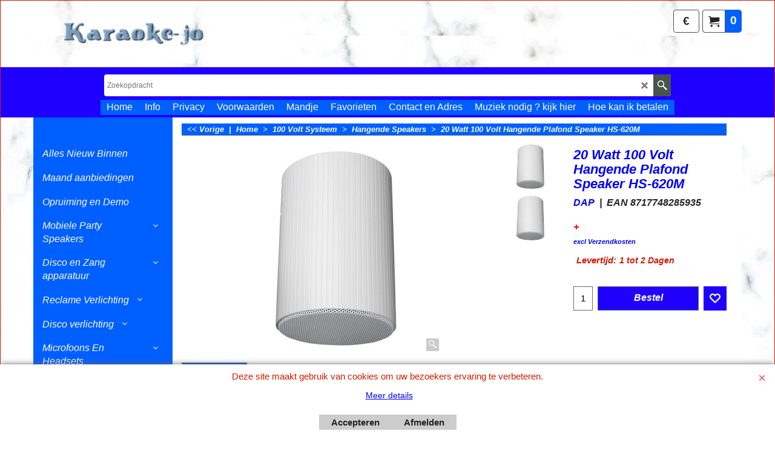

--- FILE ---
content_type: text/html
request_url: https://www.karaoke-jo.nl/contents/nl/d-34.html
body_size: 635
content:
<ul class="idx1List"><li class="GC28"><a id="idx1D-2" class="idx1" href="../../index.html" title="Welkom bij Karaoke-Jo U denkt Nu dat wij alleen maar karaoke apparatuur verkopen .  maar daar vergist U zich in De naam Karaoke-Jo is een beetje blijven hangen door het verkopen van Karaoke apparatuur  Maar nu is van het karaoke veel meer geworden Van Disco tot Zang apparatuur  En alles voor in de auto Maar ook complete bewaking camera`s  Dus U ziet van alles meer dan genoeg  En U mag komen kijken ,luisteren en zelf testen wat U graag wil "><span>Home </span></a></li><li class="GC28"><a id="idx1D-3" class="idx1" href="about.html" title=""><span>Info</span></a></li><li class="GC28"><a id="idx1D-4" class="idx1" href="privacy.html" title=""><span>Privacy</span></a></li><li class="GC28"><a id="idx1D-5" class="idx1" href="terms.html" title=""><span>Voorwaarden</span></a></li><li class="GC28"><a id="idx1D-6" class="idx1" href="basket.html" title=" Let op verzend kosten kunnen afwijken . denkt u dat het niet klopt   zet het onder in de bestel lijst en ik kijk het voor U na"><span>Mandje</span></a></li><li class="GC28"><a id="idx1D-10" class="idx1" href="favorites.html" title=""><span>Favorieten</span></a></li><li class="GC28"><a id="idx1D-9" class="idx1" href="contactus.html" title=" Beste mensen Als U ons wil komen bezoeken  . bel dan eerst even want soms moeten wij naar een klant"><span>Contact en Adres</span></a></li><li class="GC28"><a id="idx1D1076" class="idx1" href="d1076.html" title="Heeft U een feest ? En U heeft een muziek nodig ?Voor een schoolfeest of een fijne Disco avond Alles is bijna mogelijk van 50 tot 1500 man en meer Informeer bij Karaoke Jo of klik even op de link http://www.allinmusic.eu/"><span>Muziek nodig ? kijk hier </span></a></li><li class="GC28"><a id="idx1D1762" class="idx1" href="d1762_Hoe-kan-in-betalen.html" title=""><span>Hoe kan ik betalen</span></a></li></ul>

--- FILE ---
content_type: text/html
request_url: https://www.karaoke-jo.nl/contents/nl/d-33.html
body_size: 9675
content:
<ul class="idx2List"><li class="GC32"><a id="idx2D-2" class="idx2" href="../../index.html" title="Welkom bij Karaoke-Jo U denkt Nu dat wij alleen maar karaoke apparatuur verkopen .  maar daar vergist U zich in De naam Karaoke-Jo is een beetje blijven hangen door het verkopen van Karaoke apparatuur  Maar nu is van het karaoke veel meer geworden Van Disco tot Zang apparatuur  En alles voor in de auto Maar ook complete bewaking camera`s  Dus U ziet van alles meer dan genoeg  En U mag komen kijken ,luisteren en zelf testen wat U graag wil "><span>Home </span></a></li><li class="GC32"><a id="idx2D1807" class="idx2" href="d1807_Alles-Nieuw-Binnen.html" title=""><span>Alles Nieuw Binnen</span></a></li><li class="GC32"><a id="idx2D1709" class="idx2" href="d1709_Maand-aanbiedingen.html" title="Maand aanbiedingen"><span>Maand aanbiedingen</span></a></li><li class="GC32"><a id="idx2D1710" class="idx2" href="d1710_Opruiming-en-Demo.html" title=""><span>Opruiming en Demo</span></a></li><li class="GC32"><a id="idx2D1713" class="idx2" href="d1713_Mobiele-Speakers.html" title=""><span>Mobiele Party Speakers</span></a><ul><li class="GC34"><a id="idx2SubD1826" class="idx2Sub" href="d1826_Professionele-Speakers.html" title=""><span>Professionele Speakers</span></a></li><li class="GC34"><a id="idx2SubD1827" class="idx2Sub" href="d1827_Party-Speakers.html" title=""><span>Party Speakers</span></a></li><li class="GC34"><a id="idx2SubD1828" class="idx2Sub" href="d1828_IBIZA-SPEAKERS.html" title=""><span>Ibiza Speakers</span></a></li><li class="GC34"><a id="idx2SubD1840" class="idx2Sub" href="d1840_Id.html" title=""><span>Idance Speakers</span></a></li><li class="GC34"><a id="idx2SubD1841" class="idx2Sub" href="d1841_Diverse-Speakers.html" title=""><span>Diverse Speakers</span></a></li></ul></li><li class="GC32"><a id="idx2D34" class="idx2" href="d34_Disco-en-Zang-apparatuur.html" title=""><span>Disco en Zang apparatuur</span></a><ul><li class="GC34"><a id="idx2SubD1706" class="idx2Sub" href="d1706_Beginners-Disco-Set.html" title=""><span>Beginners Disco Set</span></a></li><li class="GC34"><a id="idx2SubD1708" class="idx2Sub" href="d1708_Actieve-en-Passieve-Set.html" title=""><span>Actieve en Passieve Set</span></a></li><li class="GC34"><a id="idx2SubD1136" class="idx2Sub" href="d1136_Actieve-Speakers.html" title=""><span>Actieve Speakers</span></a><ul><li class="GC34"><a id="idx2SubD1731" class="idx2Sub" href="d1731_Speakers-8-Inch.html" title=""><span>Speakers 8 Inch</span></a></li><li class="GC34"><a id="idx2SubD1732" class="idx2Sub" href="d1732_Speakers-10-Inch.html" title=""><span>Speakers 10 Inch</span></a></li><li class="GC34"><a id="idx2SubD1733" class="idx2Sub" href="d1733_Speakers-12-Inch.html" title=""><span>Speakers 12 Inch</span></a></li><li class="GC34"><a id="idx2SubD1734" class="idx2Sub" href="d1734_Speakers-15-Inch.html" title=""><span>Speakers 15 Inch</span></a></li><li class="GC34"><a id="idx2SubD1815" class="idx2Sub" href="d1815_Diverse-actief.html" title=""><span>Diverse actief</span></a></li></ul></li><li class="GC34"><a id="idx2SubD945" class="idx2Sub" href="d945_Passieve-Speakers.html" title=""><span>Passieve Speakers</span></a><ul><li class="GC34"><a id="idx2SubD1778" class="idx2Sub" href="d1778_Speakers-8inch.html" title=""><span>Speakers 8inch</span></a></li><li class="GC34"><a id="idx2SubD1779" class="idx2Sub" href="d1779_Speakers-10inch.html" title=""><span>Speakers 10inch</span></a></li><li class="GC34"><a id="idx2SubD1780" class="idx2Sub" href="d1780_Speakers-12inch.html" title=""><span>Speakers 12inch</span></a></li><li class="GC34"><a id="idx2SubD1781" class="idx2Sub" href="d1781_Speakers-15inch.html" title=""><span>Speakers 15inch</span></a></li><li class="GC34"><a id="idx2SubD1782" class="idx2Sub" href="d1782_Speakers-18inch.html" title=""><span>Speakers 18inch</span></a></li><li class="GC34"><a id="idx2SubD1839" class="idx2Sub" href="d1839_Diverse-Passieve.html" title=""><span>Diverse Passieve</span></a></li></ul></li><li class="GC34"><a id="idx2SubD1685" class="idx2Sub" href="d1685_Subwoofer-Passief.html" title=""><span>Subwoofer Passief</span></a><ul><li class="GC34"><a id="idx2SubD1868" class="idx2Sub" href="d1868_10-Inch.html" title=""><span>10 Inch Subwoofer</span></a></li><li class="GC34"><a id="idx2SubD1867" class="idx2Sub" href="d1867_12-Inch.html" title=""><span>12 Inch Subwoofer</span></a></li><li class="GC34"><a id="idx2SubD1869" class="idx2Sub" href="d1869_15-Inch.html" title=""><span>15 Inch Subwoofer</span></a></li><li class="GC34"><a id="idx2SubD1870" class="idx2Sub" href="d1870_18-Inch.html" title=""><span>18 Inch Subwoofer</span></a></li></ul></li><li class="GC34"><a id="idx2SubD1686" class="idx2Sub" href="d1686_Subwoofer-Actief.html" title=""><span>Subwoofer Actief</span></a></li><li class="GC34"><a id="idx2SubD1783" class="idx2Sub" href="d1783_Vloer-Monitoren.html" title=""><span>Vloer Monitoren</span></a></li><li class="GC34"><a id="idx2SubD914" class="idx2Sub" href="d914_Studio-monitoren.html" title=""><span>Studio monitoren</span></a></li><li class="GC34"><a id="idx2SubD534" class="idx2Sub" href="d534_Live-Zang-Set.html" title="Complete Zang set"><span>Live Zang Set</span></a></li><li class="GC34"><a id="idx2SubD1157" class="idx2Sub" href="d1157_Professionele-Versterkers.html" title=""><span>Professionele Versterkers</span></a><ul><li class="GC34"><a id="idx2SubD1798" class="idx2Sub" href="d1798_Citronic-Eindversterkers.html" title=""><span>Citronic Eindversterkers</span></a></li><li class="GC34"><a id="idx2SubD1855" class="idx2Sub" href="d1855_Pagina-1884.html" title=""><span>Meerkanaals versterker</span></a></li><li class="GC34"><a id="idx2SubD1843" class="idx2Sub" href="d1843_OMNITRONIC-Versterkers.html" title=""><span>Omnitronic versterkers</span></a></li><li class="GC34"><a id="idx2SubD1594" class="idx2Sub" href="d1594_BST-eindversterkers.html" title=""><span>BST Versterkers</span></a></li><li class="GC34"><a id="idx2SubD1858" class="idx2Sub" href="d1858_-JB-SYSTEMS.html" title=""><span>JB Systems</span></a></li><li class="GC34"><a id="idx2SubD1156" class="idx2Sub" href="d1156_Ibiza-Eindversterkers.html" title=""><span>Ibiza Eindversterkers</span></a></li><li class="GC34"><a id="idx2SubD1151" class="idx2Sub" href="d1151_SkyTec-Eindversterkers.html" title=""><span>SkyTec Eindversterkers</span></a></li><li class="GC34"><a id="idx2SubD1158" class="idx2Sub" href="d1158_Budget-Eindversterkers.html" title=""><span>Budget Eindversterkers</span></a></li><li class="GC34"><a id="idx2SubD1159" class="idx2Sub" href="d1159_Versterker-Module.html" title=""><span>Versterker Module </span></a></li><li class="GC34"><a id="idx2SubD36" class="idx2Sub" href="d36_Power-Mixers.html" title=""><span>Power Mixer versterker</span></a></li></ul></li><li class="GC34"><a id="idx2SubD5" class="idx2Sub" href="d5_Mengpanelen.html" title=""><span>Mengpanelen</span></a><ul><li class="GC34"><a id="idx2SubD1160" class="idx2Sub" href="d1160_Live-Zang-Mengpaneel.html" title=""><span>Live Zang Mengpaneel</span></a></li><li class="GC34"><a id="idx2SubD1162" class="idx2Sub" href="d1162_Disco-Mengpaneel.html" title=""><span>Disco Mengpaneel </span></a></li><li class="GC34"><a id="idx2SubD1592" class="idx2Sub" href="d1592_Zone-Mixers.html" title=""><span>Zone Mixers</span></a></li><li class="GC34"><a id="idx2SubD1164" class="idx2Sub" href="d1164_Microfoon-Mixers.html" title=""><span>Microfoon Mixers</span></a></li><li class="GC34"><a id="idx2SubD1161" class="idx2Sub" href="d1161_Mengpaneel-Lampen.html" title=""><span>Mengpaneel Lampen</span></a></li><li class="GC34"><a id="idx2SubD1651" class="idx2Sub" href="d1651_Mixer-diverse.html" title=""><span>Mixer diverse</span></a></li></ul></li><li class="GC34"><a id="idx2SubD1785" class="idx2Sub" href="d1785_Fantoom-voeding.html" title=""><span>Fantoom voeding</span></a></li><li class="GC34"><a id="idx2SubD1118" class="idx2Sub" href="d1118_Koptelefoon.html" title=""><span>Koptelefoon</span></a><ul><li class="GC34"><a id="idx2SubD1119" class="idx2Sub" href="d1119_Bluetooth-koptelefoon.html" title=""><span>Bluetooth koptelefoon</span></a></li><li class="GC34"><a id="idx2SubD1120" class="idx2Sub" href="d1120_Draad-gebonden-koptelefoon.html" title=""><span>Draad gebonden koptelefoon</span></a></li><li class="GC34"><a id="idx2SubD1122" class="idx2Sub" href="d1122_Oortelefoon.html" title=""><span>Oortelefoon</span></a></li><li class="GC34"><a id="idx2SubD1123" class="idx2Sub" href="d1123_Usb-Hoofdtelefoon.html" title=""><span>Usb Hoofdtelefoon</span></a></li><li class="GC34"><a id="idx2SubD1583" class="idx2Sub" href="d1583_idance-koptelefoon.html" title=""><span>idance koptelefoon</span></a></li></ul></li><li class="GC34"><a id="idx2SubD912" class="idx2Sub" href="d912_Opname-Apparatuur.html" title=""><span>Opname Apparatuur</span></a></li><li class="GC34"><a id="idx2SubD1808" class="idx2Sub" href="d1808_Decibel-Meter.html" title=""><span>Decibel Meter</span></a></li><li class="GC34"><a id="idx2SubD941" class="idx2Sub" href="d941_Line-Array.html" title=""><span>Line Array</span></a></li><li class="GC34"><a id="idx2SubD1168" class="idx2Sub" href="https://www.karaoke-jo.nl/contents/nl/d1168_Draai-tafel-en-Pickup.html" target="_blank" title=""><span>Draai tafel en Pick-up</span></a></li><li class="GC34"><a id="idx2SubD1303" class="idx2Sub" href="d1303_MIDI-Controllers.html" title=""><span>MIDI Controllers</span></a></li><li class="GC34"><a id="idx2SubD1299" class="idx2Sub" href="d1299_SD-en-USB-Speler.html" title=""><span>SD en USB Speler</span></a></li><li class="GC34"><a id="idx2SubD1296" class="idx2Sub" href="d1296_Mp3-Cd-Spelers.html" title=""><span>Mp3 Cd Spelers</span></a></li><li class="GC34"><a id="idx2SubD256" class="idx2Sub" href="d256_Cross-Overs.html" title=""><span>Cross Overs</span></a></li><li class="GC34"><a id="idx2SubD1110" class="idx2Sub" href="d1110_Compressor-imiter.html" title=""><span>Limiter </span></a></li><li class="GC34"><a id="idx2SubD1111" class="idx2Sub" href="d1111_Equalizer.html" title=""><span>Equalizer</span></a></li><li class="GC34"><a id="idx2SubD1112" class="idx2Sub" href="d1112_Feed-Back-Killer.html" title=""><span>Feed Back Killer</span></a></li><li class="GC34"><a id="idx2SubD1114" class="idx2Sub" href="d1114_RDS-Tuners-19-Inch.html" title=""><span>DAB &amp; Internet Radios</span></a></li><li class="GC34"><a id="idx2SubD1750" class="idx2Sub" href="d1750_Diverse-Effect-Apparatuur.html" title=""><span>Effect Apparatuur</span></a></li><li class="GC34"><a id="idx2SubD1150" class="idx2Sub" href="d1150_Luid-Speakers-Covers.html" title=""><span>Speakers Covers</span></a></li><li class="GC34"><a id="idx2SubD1784" class="idx2Sub" href="d1784_Losse-onderdelen.html" title=""><span>Losse onderdelen</span></a></li></ul></li><li class="GC32"><a id="idx2D1211" class="idx2" href="d1211_Reclame-Verlichting.html" title=""><span>Reclame Verlichting </span></a><ul><li class="GC34"><a id="idx2SubD1214" class="idx2Sub" href="d1214_Led-Strip.html" title=""><span>Led Strip</span></a></li><li class="GC34"><a id="idx2SubD1744" class="idx2Sub" href="d1744_LED-Open-bord.html" title=""><span>LED Open bord</span></a></li><li class="GC34"><a id="idx2SubD1213" class="idx2Sub" href="d1213_Licht-Krant.html" title=""><span>Licht Krant</span></a></li><li class="GC34"><a id="idx2SubD1209" class="idx2Sub" href="d1209_Reklame-Borden.html" title=""><span>Reclame Borden</span></a></li><li class="GC34"><a id="idx2SubD1212" class="idx2Sub" href="d1212_Led-Voeding.html" title=""><span>Led Voeding</span></a></li><li class="GC34"><a id="idx2SubD1208" class="idx2Sub" href="d1208_Led_Afstand_Bediening.html" title=""><span>Led Afstand Bediening</span></a></li><li class="GC34"><a id="idx2SubD1215" class="idx2Sub" href="d1215_Deco-Verlichting.html" title=""><span>Deco Verlichting</span></a></li><li class="GC34"><a id="idx2SubD1635" class="idx2Sub" href="d1635_Led-buiten-verlichting-Wit.html" title=""><span>Led buiten verlichting Wit</span></a></li><li class="GC34"><a id="idx2SubD1742" class="idx2Sub" href="d1742_Led-buiten-verlichting-Kleur.html" title=""><span>Led buiten verlichting Kleur</span></a></li></ul></li><li class="GC32"><a id="idx2D601" class="idx2" href="d601_Disco-verlichting.html" title=""><span>Disco verlichting</span></a><ul><li class="GC34"><a id="idx2SubD1728" class="idx2Sub" href="d1728_Feest-Verlichting.html" title=""><span>Feest Verlichting</span></a></li><li class="GC34"><a id="idx2SubD606" class="idx2Sub" href="d606_Disco-Licht-Effecten.html" title=""><span>Disco Licht Effecten</span></a></li><li class="GC34"><a id="idx2SubD1092" class="idx2Sub" href="d1092_Rook-Machine.html" title=""><span>Rook Machine </span></a></li><li class="GC34"><a id="idx2SubD1097" class="idx2Sub" href="d1097_Complete-Licht-Setjes.html" title=""><span>Complete Licht Setjes </span></a></li><li class="GC34"><a id="idx2SubD1051" class="idx2Sub" href="d1051_Bellenblaas-Machine.html" title=""><span>Bellenblaas Machine</span></a></li><li class="GC34"><a id="idx2SubD650" class="idx2Sub" href="d650_Rook-Zeep-en-Sneeuw-Vloeistof.html" title=""><span>Rook , Zeep en Sneeuw Vloeistof</span></a><ul><li class="GC34"><a id="idx2SubD1093" class="idx2Sub" href="d1093_Rook-vloeistof.html" title=""><span>Rook vloeistof</span></a></li><li class="GC34"><a id="idx2SubD1096" class="idx2Sub" href="d1096_Belleblaas-vloeistof.html" title=""><span>Belleblaas vloeistof</span></a></li><li class="GC34"><a id="idx2SubD1095" class="idx2Sub" href="d1095_Sneeuw-vloeistof.html" title=""><span>Sneeuw vloeistof</span></a></li><li class="GC34"><a id="idx2SubD1094" class="idx2Sub" href="d1094_Rookmachine-Reiniging-vloeistof.html" title=""><span>Rookmachine Reiniging vloeistof </span></a></li><li class="GC34"><a id="idx2SubD1582" class="idx2Sub" href="d1582_rookmachine-parfum.html" title=""><span>rookmachine parfum</span></a></li></ul></li><li class="GC34"><a id="idx2SubD620" class="idx2Sub" href="d620_Scanners.html" title=""><span>Scanners </span></a></li><li class="GC34"><a id="idx2SubD621" class="idx2Sub" href="d621_Movingheads.html" title=""><span>Movingheads </span></a></li><li class="GC34"><a id="idx2SubD981" class="idx2Sub" href="d981_UV-Neon-en-BlackLight.html" title=""><span>UV-Neon en BlackLight</span></a></li><li class="GC34"><a id="idx2SubD1590" class="idx2Sub" href="d1590_Laser-Software.html" title=""><span>Laser Software</span></a></li><li class="GC34"><a id="idx2SubD1636" class="idx2Sub" href="d1636_Led-Par.html" title=""><span>Led Par</span></a></li><li class="GC34"><a id="idx2SubD1639" class="idx2Sub" href="d1639_Led-Gordijn.html" title=""><span>Led Gordijn</span></a></li><li class="GC34"><a id="idx2SubD1849" class="idx2Sub" href="d1849_Confetti.html" title=""><span>Confetti Canon</span></a></li><li class="GC34"><a id="idx2SubD982" class="idx2Sub" href="d982_laser-combo-lasers.html" title=""><span>Lasers</span></a></li><li class="GC34"><a id="idx2SubD980" class="idx2Sub" href="d980_Stroboscopen.html" title=""><span>Stroboscopen </span></a></li><li class="GC34"><a id="idx2SubD1607" class="idx2Sub" href="d1607_Stroom-Verdeler.html" title=""><span>Stroom Verdeler </span></a></li><li class="GC34"><a id="idx2SubD1613" class="idx2Sub" href="d1613_DMX-licht-Controllers.html" title=""><span>DMX licht Controllers</span></a></li><li class="GC34"><a id="idx2SubD747" class="idx2Sub" href="d747_Spiegelbol-setjes.html" title=""><span>Spiegelbol setjes</span></a></li><li class="GC34"><a id="idx2SubD214" class="idx2Sub" href="d214_Leds-Slangen.html" title=""><span>Leds Slangen</span></a></li><li class="GC34"><a id="idx2SubD794" class="idx2Sub" href="d794_Led-verlichting.html" title=""><span>Led verlichting</span></a></li><li class="GC34"><a id="idx2SubD74" class="idx2Sub" href="d74_Plasma-Schijfen.html" title=""><span>Plasma-Schijfen </span></a></li><li class="GC34"><a id="idx2SubD649" class="idx2Sub" href="d649_Licht-Orgels.html" title=""><span>Licht Orgels</span></a></li><li class="GC34"><a id="idx2SubD978" class="idx2Sub" href="d978_Spiegel-bol-Motor.html" title=""><span>Spiegel bol Motor</span></a></li><li class="GC34"><a id="idx2SubD1633" class="idx2Sub" href="d1633_Toebehoor-en-Opruiming.html" title=""><span>Toebehoor en Opruiming</span></a></li></ul></li><li class="GC32"><a id="idx2D1185" class="idx2" href="d1185_Microfoons-En-Headsets.html" title=""><span>Microfoons En Headsets</span></a><ul><li class="GC34"><a id="idx2SubD1190" class="idx2Sub" href="d1190_Draad-Gebonden-Microfoons.html" title="Wil je een microfoon ? kijk dan even hier "><span>Draad Gebonden Microfoons </span></a></li><li class="GC34"><a id="idx2SubD1799" class="idx2Sub" href="d1799_Karaoke-Microfoon.html" title=""><span>Karaoke Microfoon</span></a></li><li class="GC34"><a id="idx2SubD1188" class="idx2Sub" href="d1188_Condensator-Microfoons.html" title=""><span>Condensator Microfoons</span></a></li><li class="GC34"><a id="idx2SubD1186" class="idx2Sub" href="d1186_Microfoon-Mixers.html" title=""><span>Microfoon Mixers</span></a></li><li class="GC34"><a id="idx2SubD1187" class="idx2Sub" href="d1187_Richt-Microfoons.html" title=""><span>Richt Microfoons</span></a></li><li class="GC34"><a id="idx2SubD1191" class="idx2Sub" href="d1191_Studio-Microfoons.html" title=""><span>Studio Microfoons</span></a></li><li class="GC34"><a id="idx2SubD1194" class="idx2Sub" href="d1194_UHF-en-Vhf-Gitaar-Microfoons.html" title=""><span>UHF en Vhf Gitaar Microfoons </span></a></li><li class="GC34"><a id="idx2SubD1664" class="idx2Sub" href="d1664_UHF-en-VHF-Draadloze-Microfoons.html" title=""><span>UHF en VHF Draadloze Microfoons </span></a></li><li class="GC34"><a id="idx2SubD1669" class="idx2Sub" href="d1669_UHF-en-VHF-Draadloze-Headset-Micro.html" title=""><span>UHF en VHF Draadloze Headset/Micro</span></a></li><li class="GC34"><a id="idx2SubD1813" class="idx2Sub" href="d1813_Communicatie-microfoon.html" title=""><span>Communicatie microfoon</span></a></li><li class="GC34"><a id="idx2SubD1205" class="idx2Sub" href="d1205_Complete-Microfoon-Set.html" title=""><span>Complete Microfoon Set </span></a></li><li class="GC34"><a id="idx2SubD1662" class="idx2Sub" href="d1662_Conferentie-tafel-Microfoon.html" title=""><span>Conferentie tafel Microfoon </span></a></li><li class="GC34"><a id="idx2SubD1200" class="idx2Sub" href="d1200_Instrumenten-Microfoons.html" title=""><span>Instrumenten Microfoons</span></a></li><li class="GC34"><a id="idx2SubD1655" class="idx2Sub" href="d1655_Losse-UHF-en-VHF-Body-Pack.html" title=""><span>Losse UHF en VHF Body Pack</span></a></li><li class="GC34"><a id="idx2SubD1660" class="idx2Sub" href="d1660_Losse-UHF-en-VHF-Microfoons.html" title=""><span>Losse UHF en VHF Microfoons </span></a></li><li class="GC34"><a id="idx2SubD1671" class="idx2Sub" href="d1671_Losse-Opsteek-Microfoon.html" title=""><span>Losse Opsteek Microfoon</span></a></li><li class="GC34"><a id="idx2SubD1672" class="idx2Sub" href="d1672_Losse-Headset-Microfoon.html" title=""><span>Losse Headset Microfoon</span></a></li><li class="GC34"><a id="idx2SubD1206" class="idx2Sub" href="d1206_Flexibele-Zwaanehals.html" title=""><span>Flexibele Zwaanehals</span></a></li><li class="GC34"><a id="idx2SubD1199" class="idx2Sub" href="d1199_Plop-en-Windkapjes.html" title=""><span>Plop en Windkapjes </span></a></li><li class="GC34"><a id="idx2SubD1198" class="idx2Sub" href="d1198_Microfoon-Houders-en-Klemmen.html" title=""><span>Microfoon Houders en Klemmen</span></a></li><li class="GC34"><a id="idx2SubD1204" class="idx2Sub" href="d1204_Antenne-en-Booster.html" title=""><span>Antenne en Booster</span></a></li><li class="GC34"><a id="idx2SubD1207" class="idx2Sub" href="d1207_Microfoon-Accessoires.html" title=""><span>Microfoon Accessoires</span></a></li></ul></li><li class="GC32"><a id="idx2D1536" class="idx2" href="d1536_Speaker-Onderdelen.html" title=""><span>Speaker Onderdelen</span></a><ul><li class="GC34"><a id="idx2SubD1540" class="idx2Sub" href="d1540_Speakers-voor-vervanging.html" title=""><span>Speakers</span></a><ul><li class="GC34"><a id="idx2SubD1562" class="idx2Sub" href="d1562_Speakers-85-x-85-mm.html" title=""><span>85 x 85 mm</span></a></li><li class="GC34"><a id="idx2SubD1554" class="idx2Sub" href="d1554_4_Inch_10_cm.html" title=""><span>4 Inch 10 cm</span></a></li><li class="GC34"><a id="idx2SubD1555" class="idx2Sub" href="d1555_5,25_Inch_13_cm.html" title=""><span>5,25 Inch 13 cm</span></a></li><li class="GC34"><a id="idx2SubD1556" class="idx2Sub" href="d1556_6,5_Inch_16_cm.html" title=""><span>6,5 Inch 16 cm</span></a></li><li class="GC34"><a id="idx2SubD1557" class="idx2Sub" href="d1557_8_Inch_20_cm.html" title=""><span>8 Inch 20 cm</span></a></li><li class="GC34"><a id="idx2SubD1558" class="idx2Sub" href="d1558_10_Inch_25_cm.html" title=""><span>10 Inch 25 cm</span></a></li><li class="GC34"><a id="idx2SubD1559" class="idx2Sub" href="d1559_Speaker_voor_vervanging_12_Inch_30_cm.html" title=""><span>12 Inch 30 cm</span></a></li><li class="GC34"><a id="idx2SubD1560" class="idx2Sub" href="d1560_Speaker_voor_vervanging_15_Inch_38_cm.html" title=""><span>15 Inch 38 cm</span></a></li><li class="GC34"><a id="idx2SubD1561" class="idx2Sub" href="d1561_Speaker_voor_vervanging_18_Inch_45_cm.html" title=""><span>18 Inch 45 cm</span></a></li><li class="GC34"><a id="idx2SubD1637" class="idx2Sub" href="d1637_Speaker_voor_vervanging_21_Inch_55_cm.html" title=""><span>21 Inch 55 cm</span></a></li><li class="GC34"><a id="idx2SubD1865" class="idx2Sub" href="d1865_Diverse-Afm.html" title=""><span>Diverse Afm</span></a></li></ul></li><li class="GC34"><a id="idx2SubD1541" class="idx2Sub" href="d1541_Disco_Tweeters.html" title=""><span>Disco Horn</span></a></li><li class="GC34"><a id="idx2SubD1871" class="idx2Sub" href="d1871_Piezo-Tweeter-.html" title=""><span>Piezo Tweeter </span></a></li><li class="GC34"><a id="idx2SubD1542" class="idx2Sub" href="d1542_Hoge_Tonen_Drivers.html" title=""><span>Piezo Drivers</span></a></li><li class="GC34"><a id="idx2SubD1543" class="idx2Sub" href="d1543_Losse_Tweeter_Horn.html" title=""><span>Losse Tweeter Horn</span></a></li><li class="GC34"><a id="idx2SubD1544" class="idx2Sub" href="d1544_HiFi_Tweeters.html" title=""><span>HiFi Tweeters</span></a></li><li class="GC34"><a id="idx2SubD1832" class="idx2Sub" href="d1832_Diafragma.html" title=""><span>Diafragma</span></a></li><li class="GC34"><a id="idx2SubD1545" class="idx2Sub" href="d1545_Pro_serie_Tweeter.html" title=""><span>Pro serie Tweeter</span></a></li><li class="GC34"><a id="idx2SubD1546" class="idx2Sub" href="d1546_Compression_Driver.html" title=""><span>Compressie Driver</span></a></li><li class="GC34"><a id="idx2SubD1547" class="idx2Sub" href="d1547_Crossovers_en_Filters.html" title=""><span>Crossover en Filters</span></a></li><li class="GC34"><a id="idx2SubD1548" class="idx2Sub" href="d1548_Hoekbeschermers.html" title=""><span>Hoekbeschermers</span></a></li><li class="GC34"><a id="idx2SubD1549" class="idx2Sub" href="d1549_Speaker_Terminal.html" title=""><span>Speaker Terminal </span></a></li><li class="GC34"><a id="idx2SubD1550" class="idx2Sub" href="d1550_Speaker_Handvaten.html" title=""><span>Speaker Handvatten</span></a></li><li class="GC34"><a id="idx2SubD1551" class="idx2Sub" href="d1551_Speaker_Flens.html" title=""><span>Speaker Flens</span></a></li><li class="GC34"><a id="idx2SubD1552" class="idx2Sub" href="d1552_Roosters_en_Ringen.html" title=""><span>Roosters en Ringen</span></a></li><li class="GC34"><a id="idx2SubD1553" class="idx2Sub" href="d1553_Speaker_Accessoires.html" title=""><span>Bas reflexbuis Airport</span></a></li><li class="GC34"><a id="idx2SubD1601" class="idx2Sub" href="d1601_Rubber_Bescherm_Voetjes.html" title=""><span>Rubber Bescherm Voetjes</span></a></li><li class="GC34"><a id="idx2SubD1602" class="idx2Sub" href="d1602_Dempings_Materiaal.html" title=""><span>Demping Materiaal </span></a></li></ul></li><li class="GC32"><a id="idx2D1509" class="idx2" href="d1509_Statieven-Licht-en-Geluid.html" title=""><span>Statieven Licht en Geluid</span></a><ul><li class="GC34"><a id="idx2SubD1818" class="idx2Sub" href="d1818_Truss.html" title=""><span>Truss</span></a></li><li class="GC34"><a id="idx2SubD1566" class="idx2Sub" href="d1566_Luid-speaker-statief.html" title=""><span>Luid speaker statief </span></a></li><li class="GC34"><a id="idx2SubD1567" class="idx2Sub" href="d1567_Speaker-muur-beugel.html" title=""><span>Speaker muur beugel </span></a></li><li class="GC34"><a id="idx2SubD1568" class="idx2Sub" href="d1568_Microfoon-statief.html" title=""><span>Microfoon statief </span></a></li><li class="GC34"><a id="idx2SubD1821" class="idx2Sub" href="d1821_Microfoon-arm.html" title=""><span>Microfoon arm</span></a></li><li class="GC34"><a id="idx2SubD1569" class="idx2Sub" href="d1569_Tafel-statief.html" title="Wil je een Tafel statief  ? kijk dan even hier "><span>Tafel statief </span></a></li><li class="GC34"><a id="idx2SubD1570" class="idx2Sub" href="d1570_Truss-haken.html" title=""><span>Truss haken </span></a></li><li class="GC34"><a id="idx2SubD1571" class="idx2Sub" href="d1571_Veiligheid-kabel.html" title=""><span>Veiligheid kabel </span></a></li><li class="GC34"><a id="idx2SubD1573" class="idx2Sub" href="d1573_Licht-brug.html" title=""><span>Licht brug </span></a></li><li class="GC34"><a id="idx2SubD1574" class="idx2Sub" href="d1574_Licht-statief.html" title=""><span>Licht statief </span></a></li><li class="GC34"><a id="idx2SubD1576" class="idx2Sub" href="d1576_Statief-adapters.html" title=""><span>Statief adapters</span></a></li><li class="GC34"><a id="idx2SubD1578" class="idx2Sub" href="d1578_Microfoon-houder.html" title="Klik hier voor microfoon houders"><span>Microfoon houder</span></a></li><li class="GC34"><a id="idx2SubD1577" class="idx2Sub" href="d1577_Flexibele-Zwaanehals.html" title=""><span>Flexibele Zwaanehals</span></a></li><li class="GC34"><a id="idx2SubD1603" class="idx2Sub" href="d1603_Computer-en-Tablet-Houders.html" title=""><span>Computer en Tablet Houders</span></a></li><li class="GC34"><a id="idx2SubD1822" class="idx2Sub" href="d1822_Voet-steun-en-krukjes.html" title=""><span>Voet steun en krukjes</span></a></li><li class="GC34"><a id="idx2SubD1823" class="idx2Sub" href="d1823_Muziek-standaards.html" title=""><span>Muziek standaards</span></a></li><li class="GC34"><a id="idx2SubD1824" class="idx2Sub" href="d1824_Gitaar-standaard.html" title=""><span>Gitaar standaard</span></a></li><li class="GC34"><a id="idx2SubD1825" class="idx2Sub" href="d1825_Keyboard-statief.html" title=""><span>Keyboard standaard </span></a></li><li class="GC34"><a id="idx2SubD1854" class="idx2Sub" href="d1854_Drum-Staandaards.html" title=""><span>Drum Standaard</span></a></li><li class="GC34"><a id="idx2SubD1763" class="idx2Sub" href="d1763_Diversen.html" title=""><span>Diversen</span></a></li></ul></li><li class="GC32"><a id="idx2D1217" class="idx2" href="d1217_Karaoke-Apparatuur.html" title=""><span>Karaoke Apparatuur</span></a><ul><li class="GC34"><a id="idx2SubD1219" class="idx2Sub" href="d1219_Tuner-versterkers.html" title=""><span>Tuner versterkers</span></a></li><li class="GC34"><a id="idx2SubD1220" class="idx2Sub" href="d1220_Tuner-versterkers.html" title=""><span>Karaoke versterkers</span></a></li><li class="GC34"><a id="idx2SubD1222" class="idx2Sub" href="d1222_Mobiele-Karaoke-set.html" title=""><span>Mobiele Karaoke set</span></a></li><li class="GC34"><a id="idx2SubD1223" class="idx2Sub" href="d1223_Karaoke-Speakers.html" title=""><span>Karaoke Speakers</span></a></li><li class="GC34"><a id="idx2SubD1225" class="idx2Sub" href="d1225_Karaoke-dvd-spelers.html" title=""><span>Karaoke dvd spelers</span></a></li><li class="GC34"><a id="idx2SubD1226" class="idx2Sub" href="d1226_Complete-karaoke-set.html" title=""><span>Complete karaoke set</span></a></li><li class="GC34"><a id="idx2SubD1227" class="idx2Sub" href="d1227_Karaoke-Mixer.html" title=""><span>Karaoke Mixer</span></a></li><li class="GC34"><a id="idx2SubD1816" class="idx2Sub" href="d1816_Karaoke-microfoon.html" title=""><span>Karaoke Microfoon</span></a></li><li class="GC34"><a id="idx2SubD1229" class="idx2Sub" href="d1229_Diverse-Toebehoor.html" title=""><span>Diverse Toebehoor</span></a></li></ul></li><li class="GC32"><a id="idx2D1322" class="idx2" href="d1322_Flightcase-en-Audio-Rack.html" title=""><span>Flightcase en Audio Rack</span></a><ul><li class="GC34"><a id="idx2SubD1817" class="idx2Sub" href="d1817_DJ-Evenementen-tafel.html" title=""><span>DJ Evenementen-tafel</span></a></li><li class="GC34"><a id="idx2SubD1324" class="idx2Sub" href="d1324_Flightcase_Stof_bekleed.html" title=""><span>Flightcase Stof bekleed</span></a></li><li class="GC34"><a id="idx2SubD1325" class="idx2Sub" href="d1325_Microfoon_Koffer_en_Case.html" title=""><span>Microfoon Koffer en Case</span></a></li><li class="GC34"><a id="idx2SubD1326" class="idx2Sub" href="d1326_Flightcase_voor_Draaitafels.html" title=""><span>Flightcase voor Draaitafels</span></a></li><li class="GC34"><a id="idx2SubD1327" class="idx2Sub" href="d1327_Flightcase_voor_Versterkers.html" title=""><span>Flightcase voor Versterkers</span></a></li><li class="GC34"><a id="idx2SubD1353" class="idx2Sub" href="d1353_Flightcase_voor_Licht.html" title=""><span>Flightcase voor Licht</span></a></li><li class="GC34"><a id="idx2SubD1330" class="idx2Sub" href="d1330_CD_Spelers_en_Mixer_Case.html" title=""><span>CD , Midi en Mixer Case</span></a></li><li class="GC34"><a id="idx2SubD1350" class="idx2Sub" href="d1350_Flightcase_19_Inch_Op_Wielen.html" title=""><span>Flightcase 19 Inch Op Wielen</span></a></li><li class="GC34"><a id="idx2SubD1332" class="idx2Sub" href="d1332_Cd_en_Lp_Koffers.html" title=""><span>Cd en Lp Koffers</span></a></li><li class="GC34"><a id="idx2SubD1333" class="idx2Sub" href="d1333_Studio-Rack_19_Inch_Op_Wielen.html" title=""><span>Studio-Rack 19 Inch Op Wielen</span></a></li><li class="GC34"><a id="idx2SubD1820" class="idx2Sub" href="d1820_Beveiligings-paneel-.html" title=""><span>Beveiligings paneel </span></a></li><li class="GC34"><a id="idx2SubD1717" class="idx2Sub" href="d1717_Rack_Panelen.html" title=""><span>Rack Panelen</span></a></li><li class="GC34"><a id="idx2SubD1718" class="idx2Sub" href="d1718_Flightcase_Laden.html" title=""><span>Flightcase Laden</span></a></li><li class="GC34"><a id="idx2SubD1811" class="idx2Sub" href="d1811_Pagina-1838.html" title=""><span>Flightcase Beslag</span></a></li><li class="GC34"><a id="idx2SubD1337" class="idx2Sub" href="d1337_Flightcase_Onderdelen.html" title=""><span>Flightcase Onderdelen</span></a></li><li class="GC34"><a id="idx2SubD1863" class="idx2Sub" href="d1863_Hoezen.html" title=""><span>Hoezen</span></a></li></ul></li><li class="GC32"><a id="idx2D1356" class="idx2" href="d1356_Alles-voor-jouw-auto.html" title="merken zoals :"><span>Alles voor jouw auto</span></a><ul><li class="GC34"><a id="idx2SubD1357" class="idx2Sub" href="d1357_Nieuw-Binnen.html" title=""><span>Nieuw Binnen</span></a></li><li class="GC34"><a id="idx2SubD1359" class="idx2Sub" href="d1359_Auto-Radio,s.html" title=""><span>Auto Radio,s</span></a></li><li class="GC34"><a id="idx2SubD1850" class="idx2Sub" href="d1850_Dashcam-voor-Auto.html" title=""><span>Dashcam voor Auto</span></a></li><li class="GC34"><a id="idx2SubD1363" class="idx2Sub" href="d1363_Auto_radio_adapters.html" title=""><span>Auto radio adapters</span></a></li><li class="GC34"><a id="idx2SubD1365" class="idx2Sub" href="d1365_Losse_DvD_Spelers.html" title=""><span>Losse DvD Spelers</span></a></li><li class="GC34"><a id="idx2SubD1418" class="idx2Sub" href="d1418_Achter-uit-rij-camera.html" title=""><span>Achter uit rij camera</span></a></li><li class="GC34"><a id="idx2SubD1364" class="idx2Sub" href="d1364_TFT-en-LCD-Scherm.html" title=""><span>TFT en LCD Scherm</span></a></li><li class="GC34"><a id="idx2SubD1775" class="idx2Sub" href="d1775_Losse-Camera`s.html" title=""><span>Losse Camera`s</span></a></li><li class="GC34"><a id="idx2SubD1367" class="idx2Sub" href="d1367_Auto-versterkers.html" title=""><span>Auto versterkers</span></a><ul><li class="GC34"><a id="idx2SubD1848" class="idx2Sub" href="d1848_Versterker-Module.html" title=""><span>Versterker Module</span></a></li><li class="GC34"><a id="idx2SubD1368" class="idx2Sub" href="d1368_Mono_Block_Versterker.html" title=""><span>Mono Block Versterker</span></a></li><li class="GC34"><a id="idx2SubD1369" class="idx2Sub" href="d1369_Versterkers_2_Kanaals.html" title=""><span>Versterkers 2 Kanaals</span></a></li><li class="GC34"><a id="idx2SubD1370" class="idx2Sub" href="d1370_Versterkers_4_Kanaals.html" title=""><span>Versterkers 4 Kanaals</span></a></li><li class="GC34"><a id="idx2SubD1371" class="idx2Sub" href="d1371_Versterkers_5_Kanaals.html" title=""><span>Versterkers 5 Kanaals</span></a></li><li class="GC34"><a id="idx2SubD1372" class="idx2Sub" href="d1372_Versterkers_6_kanaals.html" title=""><span>Versterkers 6 kanaals</span></a></li><li class="GC34"><a id="idx2SubD1831" class="idx2Sub" href="d1831_Versterkers-24-Volt.html" title=""><span>Versterkers 24 Volt</span></a></li><li class="GC34"><a id="idx2SubD1373" class="idx2Sub" href="d1373_Scooter_versterkers.html" title=""><span>Scooter versterkers</span></a></li><li class="GC34"><a id="idx2SubD1743" class="idx2Sub" href="d1743_Omroep-versterkers.html" title=""><span>Omroep versterkers</span></a></li></ul></li><li class="GC34"><a id="idx2SubD1374" class="idx2Sub" href="d1374_Complete_Subwoofer_Set.html" title=""><span>Subwoofer + Versterker</span></a></li><li class="GC34"><a id="idx2SubD1797" class="idx2Sub" href="d1797_Omroep-Set-voor-auto-en-motor.html" title=""><span>Auto Omroep Set</span></a></li><li class="GC34"><a id="idx2SubD1395" class="idx2Sub" href="d1395_Actieve_Subwoofers.html" title=""><span>Actieve Subwoofers</span></a></li><li class="GC34"><a id="idx2SubD1375" class="idx2Sub" href="d1375_Complete_audio_set.html" title=""><span>Complete audio set</span></a></li><li class="GC34"><a id="idx2SubD1376" class="idx2Sub" href="d1376_Auto_Speakers.html" title=""><span>Auto Speakers</span></a><ul><li class="GC34"><a id="idx2SubD1377" class="idx2Sub" href="d1377_Speakers_8,7_Cm.html" title=""><span>Speakers 8,7 Cm</span></a></li><li class="GC34"><a id="idx2SubD1450" class="idx2Sub" href="d1450_Speakers_10_Cm.html" title=""><span>Speakers 10 Cm</span></a></li><li class="GC34"><a id="idx2SubD1451" class="idx2Sub" href="d1451_Speakers_13_Cm.html" title=""><span>Speakers 13 Cm</span></a></li><li class="GC34"><a id="idx2SubD1452" class="idx2Sub" href="d1452_Speakers_16_Cm.html" title=""><span>Speakers 16 Cm</span></a></li><li class="GC34"><a id="idx2SubD1454" class="idx2Sub" href="d1454_Speakers_6_x_9.html" title=""><span>Speakers 6 x 9</span></a></li><li class="GC34"><a id="idx2SubD1838" class="idx2Sub" href="d1838_Speakers-10-x-15-Cm.html" title=""><span>Speakers 10 x 15 Cm</span></a></li><li class="GC34"><a id="idx2SubD1837" class="idx2Sub" href="d1837_Speakers-13-x-18-Cm.html" title=""><span>Speakers 13 x 18 Cm</span></a></li><li class="GC34"><a id="idx2SubD1387" class="idx2Sub" href="d1387_Compo_Set.html" title=""><span>Compo Set</span></a></li><li class="GC34"><a id="idx2SubD1378" class="idx2Sub" href="d1378_Auto_Tweeters.html" title=""><span>Auto Tweeters</span></a></li><li class="GC34"><a id="idx2SubD1456" class="idx2Sub" href="d1456_Diverse_Maten.html" title=""><span>Diverse afmetingen</span></a></li><li class="GC34"><a id="idx2SubD1455" class="idx2Sub" href="d1455_Speakers_Opbouw.html" title=""><span>Speakers Opbouw</span></a></li><li class="GC34"><a id="idx2SubD1730" class="idx2Sub" href="d1730_Speakers-in-kist.html" title=""><span>Speakers in kist</span></a></li></ul></li><li class="GC34"><a id="idx2SubD1379" class="idx2Sub" href="d1379_Losse_Subwoofers.html" title=""><span>Losse Subwoofers</span></a><ul><li class="GC34"><a id="idx2SubD1836" class="idx2Sub" href="d1836_Subwoofer-6,5-Inch-16,5-Cm.html" title=""><span>Subwoofer 6,5 Inch 16,5 Cm</span></a></li><li class="GC34"><a id="idx2SubD1380" class="idx2Sub" href="d1380_Subwoofer_8_Inch_20_cm.html" title=""><span>Subwoofer 8 Inch 20 Cm</span></a></li><li class="GC34"><a id="idx2SubD1381" class="idx2Sub" href="d1381_Subwoofer_10_Inch_25_Cm.html" title=""><span>Subwoofer 10 Inch 25 Cm</span></a></li><li class="GC34"><a id="idx2SubD1383" class="idx2Sub" href="d1383_Subwoofer_12_Inch_30_Cm.html" title=""><span>Subwoofer 12 Inch 30 Cm</span></a></li><li class="GC34"><a id="idx2SubD1384" class="idx2Sub" href="d1384_Subwoofer_15_Inch_38_Cm.html" title=""><span>Subwoofer 15 Inch 38 Cm</span></a></li></ul></li><li class="GC34"><a id="idx2SubD1396" class="idx2Sub" href="d1396_Enkele_Subwoofer_in_Kist.html" title=""><span>Enkele Subwoofer in Kist</span></a><ul><li class="GC34"><a id="idx2SubD1397" class="idx2Sub" href="d1397_8_Inch_20_Cm.html" title=""><span>8 Inch 20 Cm</span></a></li><li class="GC34"><a id="idx2SubD1398" class="idx2Sub" href="d1398_10_Inch_25_Cm.html" title=""><span>10 Inch 25 Cm</span></a></li><li class="GC34"><a id="idx2SubD1399" class="idx2Sub" href="d1399_12_Inch_30_Cm.html" title=""><span>12 Inch 30 Cm</span></a></li><li class="GC34"><a id="idx2SubD1400" class="idx2Sub" href="d1400_15_Inch_38_Cm.html" title=""><span>15 Inch 38 Cm</span></a></li></ul></li><li class="GC34"><a id="idx2SubD1401" class="idx2Sub" href="d1401_Dubbele_Subwoofers_in_Kist.html" title=""><span>Dubbele Subwoofers in Kist</span></a></li><li class="GC34"><a id="idx2SubD1402" class="idx2Sub" href="d1402_Subwoofer_Buis.html" title=""><span>Subwoofer Buis</span></a></li><li class="GC34"><a id="idx2SubD1403" class="idx2Sub" href="d1403_Subwoofer_kisten_(leeg).html" title=""><span>Subwoofer kisten (leeg)</span></a><ul><li class="GC34"><a id="idx2SubD1404" class="idx2Sub" href="d1404_8_Inch_20_Cm.html" title=""><span>8 Inch 20 Cm</span></a></li><li class="GC34"><a id="idx2SubD1405" class="idx2Sub" href="d1405_10_Inch_25_Cm.html" title=""><span>10 Inch 25 Cm</span></a></li><li class="GC34"><a id="idx2SubD1406" class="idx2Sub" href="d1406_12_Inch_30_Cm.html" title=""><span>12 Inch 30 Cm</span></a></li><li class="GC34"><a id="idx2SubD1407" class="idx2Sub" href="d1407_Subwoofer-Behuizing-15-Inch-38-Cm.html" title=""><span>15 Inch 38 Cm</span></a></li><li class="GC34"><a id="idx2SubD1408" class="idx2Sub" href="d1408_2_x_10_Inch_2_x_25_Cm.html" title=""><span>2 x 10 Inch 2 x 25 Cm</span></a></li><li class="GC34"><a id="idx2SubD1409" class="idx2Sub" href="d1409_2_x_12_Inch_2_x_30_Cm.html" title=""><span>2 x 12 Inch 2 x 30 Cm</span></a></li><li class="GC34"><a id="idx2SubD1410" class="idx2Sub" href="d1410_6_x_9_Speaker_kistjes.html" title=""><span>6 x 9 Speaker kistjes</span></a></li></ul></li><li class="GC34"><a id="idx2SubD1411" class="idx2Sub" href="d1411_Aansluit_set_en_Kabels.html" title=""><span>Aansluit set en Kabels</span></a><ul><li class="GC34"><a id="idx2SubD1459" class="idx2Sub" href="d1459_Kabel-set.html" title=""><span>Kabel set</span></a></li><li class="GC34"><a id="idx2SubD1413" class="idx2Sub" href="d1413_Tulp-en-Remote-Kabel.html" title=""><span>Tulp en Remote Kabel</span></a></li><li class="GC34"><a id="idx2SubD1414" class="idx2Sub" href="d1414_Power-kabel-op-Rol.html" title=""><span>Power kabel op Rol</span></a></li><li class="GC34"><a id="idx2SubD1415" class="idx2Sub" href="d1415_Kabel-Spliters.html" title=""><span>Kabel Spliters</span></a></li><li class="GC34"><a id="idx2SubD1416" class="idx2Sub" href="d1416_Kabel-schoentjes.html" title=""><span>Kabel schoentjes</span></a></li><li class="GC34"><a id="idx2SubD1814" class="idx2Sub" href="d1814_Stekkers-enz.html" title=""><span>Stekkers enz</span></a></li></ul></li><li class="GC34"><a id="idx2SubD1419" class="idx2Sub" href="d1419_Parkeer_Hulp.html" title=""><span>Parkeer Hulp</span></a></li><li class="GC34"><a id="idx2SubD1420" class="idx2Sub" href="d1420_Handen_vrij_als_ik_rij.html" title=""><span>Handen vrij als ik rij</span></a></li><li class="GC34"><a id="idx2SubD1421" class="idx2Sub" href="d1421_Auto_Alarm.html" title=""><span>Auto Alarm</span></a></li><li class="GC34"><a id="idx2SubD1422" class="idx2Sub" href="d1422_Deur_Vergrendeling.html" title=""><span>Deur Vergrendeling</span></a></li><li class="GC34"><a id="idx2SubD1424" class="idx2Sub" href="d1424_Omvormers_12_naar_230_Volt.html" title=""><span>Omvormers 12 naar 230 Volt</span></a></li><li class="GC34"><a id="idx2SubD1425" class="idx2Sub" href="d1425_Bluetooth--Fm-Ontvangers.html" title=""><span>Bluetooth &amp; Fm Ontvangers</span></a></li><li class="GC34"><a id="idx2SubD1426" class="idx2Sub" href="d1426_Video_Signaal_Splitter.html" title=""><span>Video Signaal Splitter</span></a></li><li class="GC34"><a id="idx2SubD1427" class="idx2Sub" href="d1427_Lcd_en_Monitor_steun.html" title=""><span>Lcd en Monitor steun</span></a></li><li class="GC34"><a id="idx2SubD1428" class="idx2Sub" href="d1428_Power_Cap.html" title=""><span>Power Cap</span></a></li><li class="GC34"><a id="idx2SubD1429" class="idx2Sub" href="d1429_Auto_Antenne.html" title=""><span>Auto Antenne</span></a></li><li class="GC34"><a id="idx2SubD1431" class="idx2Sub" href="d1431_Auto_Bekleding.html" title=""><span>Auto Bekleding</span></a></li><li class="GC34"><a id="idx2SubD1433" class="idx2Sub" href="d1433_Zekering-en-Houders.html" title=""><span>Zekering en Houders</span></a><ul><li class="GC34"><a id="idx2SubD1434" class="idx2Sub" href="d1434_Zekeringen.html" title=""><span>Zekeringen</span></a></li><li class="GC34"><a id="idx2SubD1435" class="idx2Sub" href="d1435_Zekering_Houders.html" title=""><span>Zekering Houders</span></a></li><li class="GC34"><a id="idx2SubD1437" class="idx2Sub" href="d1437_Accu_Klemmen.html" title=""><span>Accu Klemmen</span></a></li></ul></li><li class="GC34"><a id="idx2SubD1438" class="idx2Sub" href="d1438_Led_en_Neon_Schakelaars.html" title=""><span>Led en Neon Schakelaars</span></a></li><li class="GC34"><a id="idx2SubD1439" class="idx2Sub" href="d1439_Neon_verlichting_(Buis).html" title=""><span>Neon verlichting (Buis)</span></a></li><li class="GC34"><a id="idx2SubD1440" class="idx2Sub" href="d1440_Led-Verlichting.html" title=""><span>Led Verlichting</span></a></li><li class="GC34"><a id="idx2SubD1442" class="idx2Sub" href="d1442_Filters_en_Cross-overs.html" title=""><span>Filters en Cross-overs</span></a></li><li class="GC34"><a id="idx2SubD1446" class="idx2Sub" href="d1446_Speaker_Gril_en_Roosters.html" title=""><span>Speaker Gril en Roosters</span></a></li><li class="GC34"><a id="idx2SubD1447" class="idx2Sub" href="d1447_Raam-Folie.html" title=""><span>Raam Folie</span></a></li><li class="GC34"><a id="idx2SubD1449" class="idx2Sub" href="d1449_Tuning_en_Styling.html" title=""><span>Tuning en Styling</span></a></li><li class="GC34"><a id="idx2SubD1588" class="idx2Sub" href="d1588_Luidspreker_Adapter.html" title=""><span>Luidspreker Adapter</span></a></li><li class="GC34"><a id="idx2SubD1589" class="idx2Sub" href="d1589_Radio_Adapter.html" title=""><span>Radio Adapter</span></a></li><li class="GC34"><a id="idx2SubD1800" class="idx2Sub" href="d1800_Body-shaker.html" title=""><span>Body shaker</span></a></li><li class="GC34"><a id="idx2SubD1805" class="idx2Sub" href="d1805_Licht-krant.html" title=""><span>Licht krant</span></a></li><li class="GC34"><a id="idx2SubD1806" class="idx2Sub" href="d1806_Zwaai-Lampen.html" title=""><span>Zwaai Lichten</span></a></li><li class="GC34"><a id="idx2SubD1810" class="idx2Sub" href="d1810_Waarschuwings-lichten.html" title=""><span>Waarschuwings lichten</span></a></li><li class="GC34"><a id="idx2SubD1859" class="idx2Sub" href="d1859_Auto-Diveren.html" title=""><span>Auto Diversen</span></a></li></ul></li><li class="GC32"><a id="idx2D1294" class="idx2" href="d1294_Alles-voor-jouw-scooter.html" title=""><span>Alles voor jouw scooter</span></a></li><li class="GC32"><a id="idx2D1355" class="idx2" href="d1355_Boot_Caravan_en_Camper.html" title=""><span>Boot Caravan en Camper</span></a></li><li class="GC32"><a id="idx2D1309" class="idx2" href="d1309_HiFi-Apparatuur.html" title=""><span>HiFi Apparatuur</span></a><ul><li class="GC34"><a id="idx2SubD1853" class="idx2Sub" href="d1853_Internet-Radio.html" title=""><span>DAB + Radio&#39;s</span></a></li><li class="GC34"><a id="idx2SubD1712" class="idx2Sub" href="d1712_HiFi-Tuner-Versterkers.html" title=""><span>Tuner Versterkers</span></a></li><li class="GC34"><a id="idx2SubD1711" class="idx2Sub" href="d1711_HiFi-versterkers.html" title=""><span>HiFi versterkers</span></a></li><li class="GC34"><a id="idx2SubD1596" class="idx2Sub" href="d1596_Buizen-Versterkers.html" title=""><span>Buizen Versterkers</span></a></li><li class="GC34"><a id="idx2SubD1746" class="idx2Sub" href="d1746_Complete-HiFi-Set.html" title=""><span>Complete HiFi Set</span></a></li><li class="GC34"><a id="idx2SubD1754" class="idx2Sub" href="d1754_Stereo-set.html" title=""><span>Stereo Radio</span></a></li><li class="GC34"><a id="idx2SubD1753" class="idx2Sub" href="d1753_Platen-speler.html" title=""><span>Platen spelers</span></a></li><li class="GC34"><a id="idx2SubD1313" class="idx2Sub" href="d1313_Kamer-Speakers.html" title=""><span>Kamer Speakers</span></a></li><li class="GC34"><a id="idx2SubD1320" class="idx2Sub" href="d1320_Surround-Speaker-Set.html" title=""><span>Surround Speaker Set</span></a></li><li class="GC34"><a id="idx2SubD1749" class="idx2Sub" href="d1749_Multimedia-Speaker.html" title=""><span>Multimedia Speaker</span></a></li><li class="GC34"><a id="idx2SubD1752" class="idx2Sub" href="d1752_Soundbar.html" title=""><span>Soundbar</span></a></li><li class="GC34"><a id="idx2SubD1315" class="idx2Sub" href="d1315_Satelliet-Speakers.html" title=""><span>Satelliet Speakers</span></a></li><li class="GC34"><a id="idx2SubD1314" class="idx2Sub" href="d1314_Surround-Speakers.html" title=""><span>Surround Speakers</span></a></li><li class="GC34"><a id="idx2SubD1726" class="idx2Sub" href="d1726_Bluetooth-Speakers.html" title=""><span>Bluetooth Speakers</span></a></li><li class="GC34"><a id="idx2SubD1316" class="idx2Sub" href="d1316_Center-Speakers.html" title=""><span>Center Speakers</span></a></li><li class="GC34"><a id="idx2SubD1321" class="idx2Sub" href="d1321_Actieve-Subwoofer.html" title=""><span>Actieve Subwoofer</span></a></li><li class="GC34"><a id="idx2SubD1318" class="idx2Sub" href="d1318_Speaker-Beugels.html" title=""><span>Speaker Beugels</span></a></li><li class="GC34"><a id="idx2SubD1317" class="idx2Sub" href="d1317_Speaker-Spiks.html" title=""><span>Speaker Spiks</span></a></li><li class="GC34"><a id="idx2SubD1776" class="idx2Sub" href="d1776_Audio-Converter.html" title=""><span>Audio Converter</span></a></li><li class="GC34"><a id="idx2SubD1465" class="idx2Sub" href="d1465_Dvd-Spelers.html" title=""><span>Dvd Spelers</span></a></li><li class="GC34"><a id="idx2SubD1474" class="idx2Sub" href="d1474_Draagbare-Radio.html" title=""><span>Draagbare Radio</span></a></li><li class="GC34"><a id="idx2SubD1468" class="idx2Sub" href="d1468_Afstand-bediening.html" title=""><span>Afstand bediening</span></a></li><li class="GC34"><a id="idx2SubD1469" class="idx2Sub" href="d1469_Tv-beugels.html" title=""><span>Tv beugels</span></a></li><li class="GC34"><a id="idx2SubD1471" class="idx2Sub" href="d1471_Video-en-Tv-Schakelbox.html" title=""><span>Video en Tv Schakelbox</span></a></li><li class="GC34"><a id="idx2SubD1473" class="idx2Sub" href="d1473_Antenne-en-versterkers.html" title=""><span>Antenne en versterkers</span></a></li><li class="GC34"><a id="idx2SubD1467" class="idx2Sub" href="d1467_Tv-en-Antenne-kabels.html" title=""><span>Tv en Antenne kabels </span></a></li><li class="GC34"><a id="idx2SubD1472" class="idx2Sub" href="d1472_Diverse-voor-radio-en-tv.html" title=""><span>Diverse voor radio en tv</span></a></li></ul></li><li class="GC32"><a id="idx2D1476" class="idx2" href="d1476_Beamer_en_Beamer_Scherm.html" title=""><span>Beamer en Beamer Scherm</span></a></li><li class="GC32"><a id="idx2D1477" class="idx2" href="d1477_Satelliet.html" title=""><span>Satelliet</span></a><ul><li class="GC34"><a id="idx2SubD1478" class="idx2Sub" href="d1478_F_Connector.html" title=""><span>F Connector</span></a></li><li class="GC34"><a id="idx2SubD1479" class="idx2Sub" href="d1479_Bnc_stekkers.html" title=""><span>BNC stekkers</span></a></li><li class="GC34"><a id="idx2SubD1563" class="idx2Sub" href="d1563_Coax_kabel.html" title=""><span>Coax kabel</span></a></li><li class="GC34"><a id="idx2SubD1480" class="idx2Sub" href="d1480_Satelliet_Schotel.html" title=""><span>Satelliet Schotel</span></a></li><li class="GC34"><a id="idx2SubD1564" class="idx2Sub" href="d1564_Sateliet_Gereedschap.html" title=""><span>Sateliet Gereedschap</span></a></li></ul></li><li class="GC32"><a id="idx2D1463" class="idx2" href="d1463_Ipod_en_Mp3_Speler.html" title=""><span>Ipod en Mp3 Speler</span></a><ul><li class="GC34"><a id="idx2SubD1464" class="idx2Sub" href="d1464_Ipod_stations.html" title=""><span>Ipod stations</span></a></li><li class="GC34"><a id="idx2SubD1466" class="idx2Sub" href="d1466_Mp3_Spelers.html" title=""><span>Mp3 Spelers</span></a></li></ul></li><li class="GC32"><a id="idx2D1506" class="idx2" href="d1506_Megafoon-en-Mobile-Omroep.html" title=""><span>Megafoon en Mobile Omroep</span></a></li><li class="GC32"><a id="idx2D367" class="idx2" href="d367_Stekkers-en-Verloop.html" title=""><span>Adapters en Verloop </span></a><ul><li class="GC34"><a id="idx2SubD1872" class="idx2Sub" href="d1872_Gebalanceerd-adapters.html" title=""><span>Gebalanceerd adapters</span></a></li><li class="GC34"><a id="idx2SubD1873" class="idx2Sub" href="d1873_Ongebalanceerde-adapters.html" title=""><span>Ongebalanceerde adapters</span></a></li><li class="GC34"><a id="idx2SubD1874" class="idx2Sub" href="d1874_Luidspreker-adapters.html" title=""><span>Luidspreker adapters</span></a></li><li class="GC34"><a id="idx2SubD1875" class="idx2Sub" href="d1875_Dmx-Adapters.html" title=""><span>Dmx Adapters</span></a></li><li class="GC34"><a id="idx2SubD1876" class="idx2Sub" href="d1876_Netwerk-adapters.html" title=""><span>Netwerk adapters</span></a></li><li class="GC34"><a id="idx2SubD1877" class="idx2Sub" href="d1877_Media-adapters.html" title=""><span>Media adapters</span></a></li></ul></li><li class="GC32"><a id="idx2D1247" class="idx2" href="d1247_Kabels-op-Rol.html" title=""><span>Kabels op Rol</span></a><ul><li class="GC34"><a id="idx2SubD1252" class="idx2Sub" href="d1252_Net_Werk_Kabel.html" title=""><span>Net Werk Kabel</span></a></li><li class="GC34"><a id="idx2SubD1253" class="idx2Sub" href="d1253_Luid_Speaker_Kabel.html" title="Bestel mee"><span>Luid Speaker Kabel</span></a></li><li class="GC34"><a id="idx2SubD1254" class="idx2Sub" href="d1254_100_Volt_kabel.html" title=""><span>100 Volt kabel</span></a></li></ul></li><li class="GC32"><a id="idx2D1230" class="idx2" href="d1230_Verschillende-Kabels.html" title=""><span>Kant en klare kabels</span></a><ul><li class="GC34"><a id="idx2SubD1233" class="idx2Sub" href="d1233_Microfoon_en_Line_Kabels.html" title=""><span>Microfoon kabels</span></a></li><li class="GC34"><a id="idx2SubD1852" class="idx2Sub" href="d1852_Microfoon-kabel.html" title=""><span>Instrumenten kabels</span></a></li><li class="GC34"><a id="idx2SubD1261" class="idx2Sub" href="d1261_Tulp_Kabels.html" title=""><span>Rca / Tulp kabels</span></a></li><li class="GC34"><a id="idx2SubD1265" class="idx2Sub" href="d1265_XLR_naar_XLR.html" title=""><span>Y-kabels</span></a></li><li class="GC34"><a id="idx2SubD1262" class="idx2Sub" href="d1262_Speakon_naar_Speakon.html" title=""><span>Luidspreker kabels</span></a></li><li class="GC34"><a id="idx2SubD1235" class="idx2Sub" href="d1235_Gitaar_Kabels.html" title=""><span>Patch kabels</span></a></li><li class="GC34"><a id="idx2SubD1264" class="idx2Sub" href="d1264_Studio_Snakes.html" title=""><span>Studio Snakes</span></a></li><li class="GC34"><a id="idx2SubD1237" class="idx2Sub" href="d1237_Midi_Kabels.html" title=""><span>Podium Snakes</span></a></li><li class="GC34"><a id="idx2SubD1239" class="idx2Sub" href="d1239_Computer_Kabels.html" title=""><span>Multicore op Haspel</span></a></li><li class="GC34"><a id="idx2SubD1240" class="idx2Sub" href="d1240_Power_Signaal_Kabel.html" title=""><span>DMX kabels</span></a></li><li class="GC34"><a id="idx2SubD1847" class="idx2Sub" href="d1847_Net-werk-kabel.html" title=""><span>Computer midi en data</span></a></li><li class="GC34"><a id="idx2SubD1241" class="idx2Sub" href="d1241_Insert_Direct-OUT.html" title=""><span>Stroom- en audio kabels</span></a></li><li class="GC34"><a id="idx2SubD1242" class="idx2Sub" href="d1242_Kabel_Binders.html" title=""><span>Stroom- en licht kabels</span></a></li><li class="GC34"><a id="idx2SubD1244" class="idx2Sub" href="d1244_Audio_en_Videokabel.html" title=""><span>Stroom- en data kabels</span></a></li><li class="GC34"><a id="idx2SubD1255" class="idx2Sub" href="d1255_Telefoon_kabel.html" title=""><span>AV kabels</span></a></li><li class="GC34"><a id="idx2SubD1857" class="idx2Sub" href="d1857_Kabelaccessoires.html" title=""><span>Kabel accessoires</span></a></li><li class="GC34"><a id="idx2SubD1243" class="idx2Sub" href="d1243_HDMI_kabel.html" title=""><span>HDMI kabels</span></a></li><li class="GC34"><a id="idx2SubD1245" class="idx2Sub" href="d1245_Scart_kabels.html" title=""><span>Scart kabels</span></a></li><li class="GC34"><a id="idx2SubD1246" class="idx2Sub" href="d1246_Din_kabels.html" title=""><span>Din kabels</span></a></li><li class="GC34"><a id="idx2SubD1256" class="idx2Sub" href="d1256_Voedings_kabel.html" title=""><span>Net Snoer</span></a></li><li class="GC34"><a id="idx2SubD1257" class="idx2Sub" href="d1257_Optische_kabel_Toslink.html" title=""><span>Optische kabel Toslink</span></a></li><li class="GC34"><a id="idx2SubD1258" class="idx2Sub" href="d1258_Videokabel,_S-VHS_-_SVHS.html" title=""><span>Video kabel, S-VHS - S-VHS</span></a></li><li class="GC34"><a id="idx2SubD1231" class="idx2Sub" href="d1231_Kabel-Tester.html" title=""><span>Kabel Tester</span></a></li><li class="GC34"><a id="idx2SubD1844" class="idx2Sub" href="d1844_USB-Kabel.html" title=""><span>USB Kabel</span></a></li></ul></li><li class="GC32"><a id="idx2D1605" class="idx2" href="d1605_Batterijen_en_Accu.html" title=""><span>Batterijen en Accu</span></a><ul><li class="GC34"><a id="idx2SubD1723" class="idx2Sub" href="d1723_Batterijen.html" title=""><span>Batterijen</span></a></li><li class="GC34"><a id="idx2SubD1724" class="idx2Sub" href="d1724_Batterijen_Oplaadbaar.html" title=""><span>Batterijen Oplaadbaar</span></a></li><li class="GC34"><a id="idx2SubD1722" class="idx2Sub" href="d1722_Batterij_Laders.html" title=""><span>Batterij Laders</span></a></li><li class="GC34"><a id="idx2SubD1721" class="idx2Sub" href="d1721_Accu`s.html" title=""><span>Accu`s</span></a></li></ul></li><li class="GC32"><a id="idx2D1502" class="idx2" href="d1502_Hobby_en_Vrije_tijd.html" title=""><span>Hobby en Vrije tijd</span></a><ul><li class="GC34"><a id="idx2SubD1503" class="idx2Sub" href="d1503_Metaal_Detectoren.html" title=""><span>Metaal Detectoren</span></a></li><li class="GC34"><a id="idx2SubD1504" class="idx2Sub" href="d1504_27_Mc_Zend_en_Ontvangers.html" title=""><span>27 Mc Zend en Ontvangers</span></a></li><li class="GC34"><a id="idx2SubD1505" class="idx2Sub" href="d1505_Hobby_en_Vrije_tijd_Diverse.html" title=""><span>Hobby en Vrije tijd Diverse</span></a></li></ul></li><li class="GC32"><a id="idx2D1519" class="idx2" href="d1519_Muziek_Instrumenten.html" title=""><span>Muziek Instrumenten</span></a><ul><li class="GC34"><a id="idx2SubD1520" class="idx2Sub" href="d1520_Electrische_Gitaar.html" title=""><span>Elektrische Gitaar </span></a></li><li class="GC34"><a id="idx2SubD1521" class="idx2Sub" href="d1521_Complete_Elec_gitaar_set.html" title=""><span>Complete Elec gitaar set</span></a></li><li class="GC34"><a id="idx2SubD1522" class="idx2Sub" href="d1522_Gitaar_banden.html" title=""><span>Gitaar banden</span></a></li><li class="GC34"><a id="idx2SubD1524" class="idx2Sub" href="d1524_Gitaar_Versterkers.html" title=""><span>Gitaar Versterkers</span></a></li><li class="GC34"><a id="idx2SubD1581" class="idx2Sub" href="d1581_Keyboard_statief.html" title=""><span>Keyboard statief</span></a></li><li class="GC34"><a id="idx2SubD1534" class="idx2Sub" href="d1534_akoestische_gitaar.html" title=""><span>akoestische gitaar</span></a></li><li class="GC34"><a id="idx2SubD1526" class="idx2Sub" href="d1526_Draadloze_Gitaar_microfoon.html" title=""><span>Draadloze Gitaar microfoon</span></a></li><li class="GC34"><a id="idx2SubD1527" class="idx2Sub" href="d1527_Voet_steun_en_krukjes.html" title=""><span>Voet steun en krukjes</span></a></li><li class="GC34"><a id="idx2SubD1528" class="idx2Sub" href="d1528_Gitaar_snaren.html" title=""><span>Gitaar snaren </span></a></li><li class="GC34"><a id="idx2SubD1529" class="idx2Sub" href="d1529_Muziek_standaards.html" title=""><span>Muziek standaards</span></a></li><li class="GC34"><a id="idx2SubD1530" class="idx2Sub" href="d1530_Electronisch_keyboard.html" title=""><span>Elektronisch keyboard </span></a></li><li class="GC34"><a id="idx2SubD1532" class="idx2Sub" href="d1532_Drum_stel.html" title=""><span>Drum stel</span></a></li><li class="GC34"><a id="idx2SubD1533" class="idx2Sub" href="d1533_Instrumenten_Diverse.html" title=""><span> Instrumenten Diverse</span></a></li></ul></li><li class="GC32"><a id="idx2D1481" class="idx2" href="d1481_Camera-Bewaking-en-Alarm.html" title=""><span>Camera Bewaking en Alarm</span></a><ul><li class="GC34"><a id="idx2SubD1483" class="idx2Sub" href="d1483_Spy-Cam-Opname.html" title=""><span>Spy Cam Opname</span></a></li><li class="GC34"><a id="idx2SubD1801" class="idx2Sub" href="d1801_Lenzen-voor-camera.html" title=""><span>Lenzen voor camera</span></a></li><li class="GC34"><a id="idx2SubD1484" class="idx2Sub" href="d1484_Monitor-en-TFT-Scherm.html" title=""><span>Monitor en TFT Scherm</span></a></li><li class="GC34"><a id="idx2SubD1485" class="idx2Sub" href="d1485_Buiten-Verlichting.html" title=""><span>Buiten Verlichting</span></a></li><li class="GC34"><a id="idx2SubD1486" class="idx2Sub" href="d1486_Brand-Gas-Rook-Alarm.html" title=""><span>Brand Gas Rook Alarm</span></a></li><li class="GC34"><a id="idx2SubD1487" class="idx2Sub" href="d1487_Alarm-Draad-gebonden.html" title=""><span>Alarm Draad gebonden</span></a></li><li class="GC34"><a id="idx2SubD1812" class="idx2Sub" href="d1812_Alarm-Draadloos.html" title=""><span>Alarm Draadloos</span></a></li><li class="GC34"><a id="idx2SubD1488" class="idx2Sub" href="d1488_Camera-Bewaking-Draadloos.html" title=""><span>Camera Bewaking Draadloos</span></a></li><li class="GC34"><a id="idx2SubD1489" class="idx2Sub" href="d1489_Camera-Bewaking-Bedraad.html" title=""><span>Camera Bewaking Bedraad</span></a></li><li class="GC34"><a id="idx2SubD1499" class="idx2Sub" href="d1499_Video-Audio-Balun.html" title=""><span>Video Audio Balun </span></a></li><li class="GC34"><a id="idx2SubD1491" class="idx2Sub" href="d1491_Losse-Camera-Draadloos.html" title=""><span>Losse Camera Draadloos</span></a></li><li class="GC34"><a id="idx2SubD1492" class="idx2Sub" href="d1492_Losse-Camera-Bedraad.html" title=""><span>Losse Camera Bedraad</span></a></li><li class="GC34"><a id="idx2SubD1490" class="idx2Sub" href="d1490_Huis-Alarm.html" title=""><span>Huis Alarm</span></a></li><li class="GC34"><a id="idx2SubD1493" class="idx2Sub" href="d1493_Infra-rood-Nacht-licht.html" title=""><span>Infra rood Nacht licht</span></a></li><li class="GC34"><a id="idx2SubD1494" class="idx2Sub" href="d1494_Nood-Verlichting.html" title=""><span>Nood Verlichting</span></a></li><li class="GC34"><a id="idx2SubD1498" class="idx2Sub" href="d1498_Camera-kabel.html" title=""><span>Camera video kabel</span></a></li><li class="GC34"><a id="idx2SubD1495" class="idx2Sub" href="d1495_Dummy-Camera.html" title=""><span>Dummy Camera</span></a></li><li class="GC34"><a id="idx2SubD1496" class="idx2Sub" href="d1496_UV-Geld-Testers.html" title=""><span>UV Geld Testers</span></a></li><li class="GC34"><a id="idx2SubD1497" class="idx2Sub" href="d1497_Alarm-Sirene.html" title=""><span>Alarm Sirene</span></a></li><li class="GC34"><a id="idx2SubD1517" class="idx2Sub" href="d1517_Deurbeveiliging.html" title=""><span>Deurbeveiliging</span></a></li><li class="GC34"><a id="idx2SubD1587" class="idx2Sub" href="d1587_Voedingen.html" title=""><span>Voedingen</span></a></li><li class="GC34"><a id="idx2SubD1501" class="idx2Sub" href="d1501_Diverse-Toebehoor.html" title=""><span>Diverse Toebehoor</span></a></li></ul></li><li class="GC32"><a id="idx2D1606" class="idx2" href="d1606_Computer_Apparatuur.html" title=""><span>Computer Apparatuur</span></a><ul><li class="GC34"><a id="idx2SubD1845" class="idx2Sub" href="d1845_Usb-Kabels.html" title=""><span>Usb Kabels</span></a></li><li class="GC34"><a id="idx2SubD1846" class="idx2Sub" href="d1846_Usb-en-Sd-kaarten.html" title=""><span>Usb en Sd kaarten</span></a></li></ul></li><li class="GC32"><a id="idx2D122" class="idx2" href="d122_Gereedschap.html" title=""><span>Gereedschap</span></a><ul><li class="GC34"><a id="idx2SubD1748" class="idx2Sub" href="d1748_Solderen.html" title=""><span>Soldeer en Desoldeer</span></a></li><li class="GC34"><a id="idx2SubD654" class="idx2Sub" href="d654_Gestabiliseerde_Voedingen.html" title=""><span>Gestabiliseerde Voedingen</span></a></li><li class="GC34"><a id="idx2SubD234" class="idx2Sub" href="d234_Zaklantaarn_en_werklamp.html" title=""><span>Zaklantaarn en werklamp</span></a></li><li class="GC34"><a id="idx2SubD488" class="idx2Sub" href="d488_Hobby_gereedschap.html" title=""><span>Hobby gereedschap</span></a></li><li class="GC34"><a id="idx2SubD495" class="idx2Sub" href="d495_Elektronica_behuizingen.html" title=""><span>Elektronica behuizingen</span></a></li><li class="GC34"><a id="idx2SubD490" class="idx2Sub" href="d490_Meten-en-voeding.html" title=""><span>Meten en voeding</span></a></li><li class="GC34"><a id="idx2SubD401" class="idx2Sub" href="d401_Auto_start_station.html" title=""><span>Auto start Hulp</span></a></li><li class="GC34"><a id="idx2SubD807" class="idx2Sub" href="d807_Klein_materiaal.html" title=""><span>Klein materiaal</span></a></li></ul></li><li class="GC32"><a id="idx2D1269" class="idx2" href="d1269_100-Volt-Systeem.html" title=""><span>100 Volt Systeem</span></a><ul><li class="GC34"><a id="idx2SubD1864" class="idx2Sub" href="d1864_Info-100-Volt.html" title=""><span>Info 100 Volt</span></a></li><li class="GC34"><a id="idx2SubD1272" class="idx2Sub" href="d1272_100-Volt-Omroep-Systeem.html" title=""><span>100 Volt Omroep Systeem</span></a></li><li class="GC34"><a id="idx2SubD1273" class="idx2Sub" href="d1273_100-Volt-Versterkers.html" title=""><span>100 Volt Versterkers</span></a></li><li class="GC34"><a id="idx2SubD1802" class="idx2Sub" href="d1802_100-Volt-Mixers.html" title=""><span>100 Volt Mixers</span></a></li><li class="GC34"><a id="idx2SubD1276" class="idx2Sub" href="d1276_100-Volt-Drivers.html" title=""><span>100 Volt Drivers</span></a></li><li class="GC34"><a id="idx2SubD1277" class="idx2Sub" href="d1277_100-Volt-Horn-Speakers.html" title=""><span>100 Volt Horn Speakers</span></a></li><li class="GC34"><a id="idx2SubD1286" class="idx2Sub" href="d1286_100-Volt-Plafond-Speakers.html" title=""><span>100 Volt Plafond Speakers</span></a></li><li class="GC34"><a id="idx2SubD1803" class="idx2Sub" href="d1803_Buiten-Tuin-Speakers-.html" title=""><span>Buiten Tuin Speakers </span></a></li><li class="GC34"><a id="idx2SubD1280" class="idx2Sub" href="d1280_100-Volt-Volume-Controllers.html" title=""><span>100 Volt Volume Controllers</span></a></li><li class="GC34"><a id="idx2SubD1281" class="idx2Sub" href="d1281_100-Volt-Kunstof-Speakers.html" title=""><span>100 Volt Kunstof Speakers</span></a></li><li class="GC34"><a id="idx2SubD1282" class="idx2Sub" href="d1282_100-Volt-Transformators.html" title=""><span>100 Volt Transformators</span></a></li><li class="GC34"><a id="idx2SubD1283" class="idx2Sub" href="d1283_Uni-Directional-Projector.html" title=""><span>Uni Directional Projector</span></a></li><li class="GC34"><a id="idx2SubD1284" class="idx2Sub" href="d1284_Bi-Directional-Projector.html" title=""><span>Bi Directional Projector</span></a></li><li class="GC34"><a id="idx2SubD1285" class="idx2Sub" href="d1285_Hangende-Speakers.html" title=""><span>Hangende Speakers</span></a></li><li class="GC34"><a id="idx2SubD1289" class="idx2Sub" href="d1289_100-Volt-Column-Speakers.html" title=""><span>100 Volt Column Speakers</span></a></li><li class="GC34"><a id="idx2SubD1290" class="idx2Sub" href="d1290_100-Volt-Speaker-Kabel.html" title=""><span>100 Volt Speaker Kabel</span></a></li></ul></li><li class="GC32"><a id="idx2D1293" class="idx2" href="d1293_Plafond-Inbouw-Speakers.html" title=""><span>Plafond Inbouw Speakers </span></a><ul><li class="GC34"><a id="idx2SubD1786" class="idx2Sub" href="d1786_Bluetooth-Speakers.html" title=""><span>Bluetooth Setjes</span></a></li><li class="GC34"><a id="idx2SubD1787" class="idx2Sub" href="d1787_Bluetooth-Versterkers.html" title=""><span>Bluetooth Versterkers</span></a></li><li class="GC34"><a id="idx2SubD1788" class="idx2Sub" href="d1788_Ronde-Speakers.html" title=""><span>Ronde Speakers</span></a></li><li class="GC34"><a id="idx2SubD1789" class="idx2Sub" href="d1789_Vierkante-Speakers.html" title=""><span>Vierkante Speakers</span></a></li><li class="GC34"><a id="idx2SubD1790" class="idx2Sub" href="d1790_Rechthoekige-Speaker.html" title=""><span>Rechthoekige Speaker</span></a></li><li class="GC34"><a id="idx2SubD1792" class="idx2Sub" href="d1792_Badkamer-speakers.html" title=""><span>Badkamer speakers</span></a></li><li class="GC34"><a id="idx2SubD1791" class="idx2Sub" href="d1791_Subwoofer-Speakers.html" title=""><span>Subwoofer Speakers</span></a></li></ul></li><li class="GC32"><a id="idx2D1292" class="idx2" href="d1292_Buiten_Speakers.html" title=""><span>Buiten Speakers</span></a></li><li class="GC32"><a id="idx2D1835" class="idx2" href="d1835_Muziek-voor-op-het-terras.html" title=""><span>Muziek voor op het terras</span></a></li><li class="GC32"><a id="idx2D1804" class="idx2" href="d1804_Winkel-Installaties.html" title=""><span>Winkel Installaties 100 Volt</span></a></li><li class="GC32"><a id="idx2D1862" class="idx2" href="d1862_Winkel-Installaties-100-Volt.html" title=""><span>Winkel Installaties 8 Ohm</span></a></li><li class="GC32"><a id="idx2D1829" class="idx2" href="d1829_komt-nog.html" title=""><span>Horeca speakers</span></a></li><li class="GC32"><a id="idx2D1279" class="idx2" href="d1279_8-Ohm-Horn-Speakers.html" title=""><span>8 Ohm Horn Speakers</span></a></li><li class="GC32"><a id="idx2D750" class="idx2" href="d750_Opruiming_en_meer.html" title=""><span>test niet tekoop</span></a></li><li class="GC32"><a id="idx2D1745" class="idx2" href="d1745_Onderdelen.html" title=""><span>Onderdelen </span></a><ul><li class="GC34"><a id="idx2SubD1773" class="idx2Sub" href="d1773_Schakelaars.html" title=""><span>Schakelaars</span></a></li><li class="GC34"><a id="idx2SubD1774" class="idx2Sub" href="d1774_Antenne.html" title=""><span>Antenne</span></a></li></ul></li></ul>

--- FILE ---
content_type: text/javascript
request_url: https://www.karaoke-jo.nl/contents/nl/d1285_Hangende-Speakers_.js?lmd=f
body_size: 1227
content:
var tf=(this.name=='dynLoad'?parent.tf:this),core;
//<!--BEGIN_C78E91C8-61BA-447e-B459-F6FE529C7724-->
var LMD='45944.789583';
//<!--END_C78E91C8-61BA-447e-B459-F6FE529C7724-->
if(tf.nametag.get('sig')==tf.wssig||this.name=='price'||this.name=='dynLoad'||tf.content.isInSF()){
var _prc=['',
'[base64]',
'[base64]',
'[base64]',
'[base64]',
'[base64]',
'[base64]',
'[base64]',
'[base64]',
'[base64]'];
var qsStkQry='qry=&h=245B27DD425C90D2367830C7C7E191624A40585B&id=AA6AE6922537EA19CC8CB0C07875F9BC5DA37533'.split('&h=');
qsStkQry=qsStkQry[0].replace(/\+/g,'%2b').replace(/&/g,'%26')+'&h='+qsStkQry[1];
tf.content.dynLoadPrice('nl/d1285_Hangende-Speakers_',_prc,true,tf.isInSF()?null:function(id){if(tf.core.endload)tf.core.endload(id);else {try{if(parent.endload)parent.endload(id);}catch(e){}}},tf.wm.jfile('d1285_Hangende-Speakers_.js'),qsStkQry);
}
function checkpagedate(){
var p=tf.content;
if(p&&typeof(p.LMD)=='string'&&p.LMD!=''&&'d1285_Hangende-Speakers_.js'.replace(/(_|\.js)/g,'')==tf.wm.jfile(p.location.href).replace(/(_|\.html)/g,'')){
if(LMD!=p.LMD)p.location.replace(tf.wm.url('d1285_Hangende-Speakers.html',LMD,1));
}else setTimeout("checkpagedate()",200);
}
if(this.name!='dynamic'&&this.name!='dynLoad'){checkpagedate();}
var loaded=true;
// Version tag, please don't remove
// $Revision: 32977 $
// $HeadURL: svn://localhost/ShopFactory/branches/V14_60/bin/SFXTemplates/Themes/SFX-HOM-AA_bmc/Pages/SFX-Content_1/prices.js $

--- FILE ---
content_type: text/javascript
request_url: https://www.karaoke-jo.nl/contents/date.js?lmd=29498469
body_size: 227
content:
// <script>
lmd['index']='46052.916250';
lmd['core']='46052.915972';
lmd['extra']='46052.484722';
lmd['contactus']='45933.503472';
lmd['lang']='44470.564583';
lmd['index1holder']='46052.915972';
lmd['index2holder']='46052.915972';
lmd['grey']='46052.915278';
lmd['conf']='46052.915278';
lmd['cload']='46052.484722';
lmd['pconfirm']='46052.484722';
lmd['ordertotal']='46052.915278';
lmd['orderterms']='46052.915278';
lmd['clearterms']='46052.484722';
lmd['optinout']='46052.915972';
lmd['minicartholder']='46052.484722';
lmd['switchcurrencyholder']='46052.484722';
lmd['searchholder']='46052.915972';
if(tf.sfSession)tf.sfSession.id=lmd['index'];
if(tf.sfPersist)tf.sfPersist.id=lmd['index'];
// </script>
// $Revision: 42776 $// $HeadURL: svn://localhost/ShopFactory/branches/V14_60/bin/Common%20Files/parseLang/date.js $

--- FILE ---
content_type: text/javascript
request_url: https://www.karaoke-jo.nl/contents/nl/contactus_address.js?lmd=45933.503472
body_size: 211
content:
var addressFormatHTML='<ul><li class="GC22 AddressformatTitle">Karaoke-Jo</li><li class="GC4">Dik Broeken 12<BR>7877tc Tweede Valthermond<BR>Drenthe<BR>Mobiel:0623748251<BR></li><li class="GC4"><span>Telefoon:</span> 0031(0)599-661302 </li><li class="GC4"><span>E-mailadres:</span> <a href="mailto:Info@karaoke-jo.nl">Info@karaoke-jo.nl</a></li><li class="GC4"><span>Telefoon (bestellingen):</span> 0031(0)599-661302 </li><li class="GC4"><span>E-mail (bestellingen):</span> <a href="mailto:info@karaoke-jo.nl">info@karaoke-jo.nl</a></li><li class="GC4">KvK nummer&nbsp;04082268</li><li class="GC4">B.T.W. nummer&nbsp;NL002451742B52</li><li class="GC4">http://www.karaoke-jo.nl/</li></ul>';